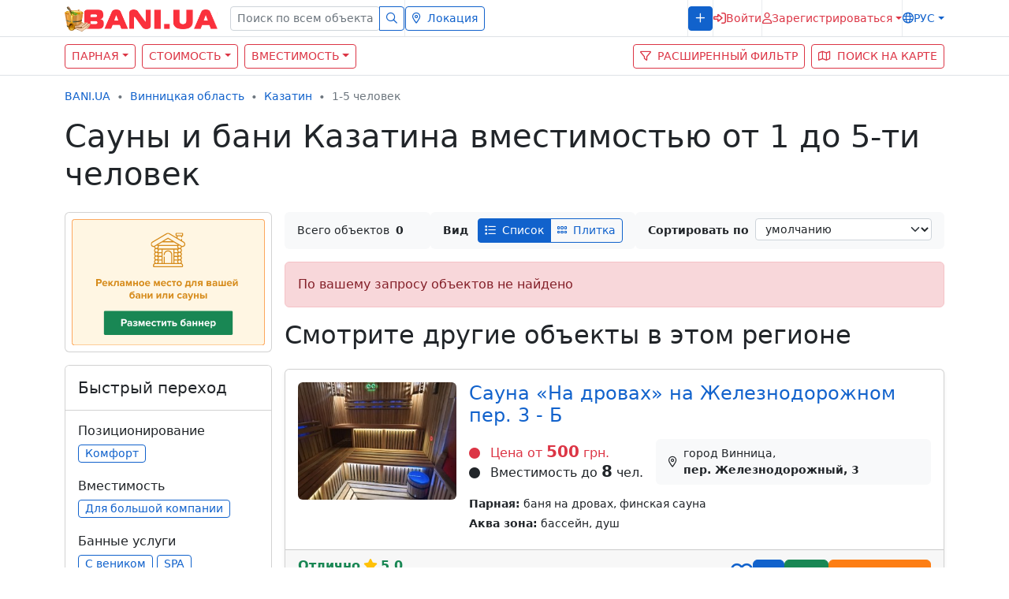

--- FILE ---
content_type: text/html; charset=UTF-8
request_url: https://bani.ua/vinnytsia-oblast/koziatyn/capacity-1-5
body_size: 10630
content:
<!DOCTYPE html> <html class="h-100" lang="ru"> <head> <meta charset="utf-8" > <meta name="viewport" content="width=device-width, initial-scale=1" > <meta name="csrf-token" content="An84EOLGVqoRH4Q8lmF28zL7aMDO5eiIF9h4OTlG"> <title>Сауны и бани Казатина вместимостью от 1 до 5-ти человек – BANI.UA</title> <meta name="description" content="Выбирайте сауны и бани Казатина вместимостью от 1 до 5-ти человек. Все парные с фото, картой проезда, отзывами и акциями. Удобный поиск по стоимости. Полная и актуальная информация."> <meta property="og:title" content="Сауны и бани Казатина вместимостью от 1 до 5-ти человек – BANI.UA" > <meta property="og:description" content="Выбирайте сауны и бани Казатина вместимостью от 1 до 5-ти человек. Все парные с фото, картой проезда, отзывами и акциями. Удобный поиск по стоимости. Полная и актуальная информация." > <meta property="og:url" content="https://bani.ua/vinnytsia-oblast/koziatyn/capacity-1-5" > <meta name="twitter:title" content="Сауны и бани Казатина вместимостью от 1 до 5-ти человек – BANI.UA"> <meta name="twitter:description" content="Выбирайте сауны и бани Казатина вместимостью от 1 до 5-ти человек. Все парные с фото, картой проезда, отзывами и акциями. Удобный поиск по стоимости. Полная и актуальная информация."> <meta property="og:type" content="website" > <meta property="og:image:width" content="800" > <meta property="og:image:height" content="296" > <meta property="og:site_name" content="BANI.UA — все сауны и бани Украины" > <meta property="og:image" content="https://bani.ua/promo/img/header/all-bathhouses-of-Ukraine-og.jpg" > <link rel="apple-touch-icon" sizes="152x152" href="https://bani.ua/promo/img/header/apple-touch-icon.png"> <link rel="icon" type="image/png" sizes="32x32" href="https://bani.ua/promo/img/header/favicon-32x32.png"> <link rel="icon" type="image/png" sizes="16x16" href="https://bani.ua/promo/img/header/favicon-16x16.png"> <link rel="shortcut icon" href="https://bani.ua/promo/img/header/favicon.ico"> <link rel="manifest" href="https://bani.ua/promo/img/header/site.webmanifest"> <link rel="mask-icon" href="https://bani.ua/promo/img/header/safari-pinned-tab.svg" color="#343a40"> <link href="/promo/css/app.css?id=a008d328a4befa458da2b2851bb2573e" rel="stylesheet"> <link rel="alternate" href="https://bani.ua/vinnytsia-oblast/koziatyn/capacity-1-5" hreflang="ru-UA"> <link rel="alternate" href="https://bani.ua/uk/vinnytsia-oblast/koziatyn/capacity-1-5" hreflang="uk-UA"> <link rel="alternate" href="https://bani.ua/en/vinnytsia-oblast/koziatyn/capacity-1-5" hreflang="en-US"> <script async src="https://www.googletagmanager.com/gtag/js?id=G-JKL0RTBJ6T" type="2fce9cb6e3909ea4a4e93bb4-text/javascript"></script> <script type="2fce9cb6e3909ea4a4e93bb4-text/javascript"> window.dataLayer = window.dataLayer || [];
 function gtag(){dataLayer.push(arguments);}
 gtag('js', new Date());

 gtag('config', 'G-JKL0RTBJ6T'); </script> </head> <body class="d-flex flex-column h-100"> <header> <nav class="navbar text-nowrap fixed-top navbar-light bg-white navbar-expand-lg p-0 border-bottom"> <div class="container"> <a class="navbar-brand" href="https://bani.ua/ru"> <img src="/promo/img/logo.svg" alt="BANI.UA" class="d-inline-block align-text-top" width="194" height="33"> </a> <button class="navbar-toggler text-primary" aria-label="Меню" type="button" data-bs-toggle="collapse" data-bs-target="#navbarContent" aria-controls="navbarContent" aria-expanded="false"> <i class="far fa-bars fs-4"></i> </button> <div class="collapse navbar-collapse hstack gap-2 flex-column flex-lg-row my-2 my-lg-0" id="navbarContent"> <div class="navbar-nav hstack gap-2"> <form class="needs-validation w-100" action="https://bani.ua/search" method="get" novalidate=""> <div class="input-group input-group-sm has-validation"> <input type="text" class="form-control form-control-sm" name="query" placeholder="Поиск по всем объектам" aria-describedby="search" required=""> <button class="btn btn-outline-primary" type="submit" id="search"> <i class="far fa-search"></i> </button> </div> </form> <div class="vr bg-gray-200 d-none d-lg-inline"></div> <div> <button type="button" class="btn btn-outline-primary btn-sm w-100" onclick="if (!window.__cfRLUnblockHandlers) return false; return showLocations(this)" data-href="https://bani.ua/menucities?region=2&amp;city=25" data-cf-modified-2fce9cb6e3909ea4a4e93bb4-=""> <i class="far fa-map-marker-alt me-2"></i>Локация </button> </div> </div> <div class="navbar-nav ms-lg-auto d-flex align-items-start align-items-lg-center flex-column flex-lg-row hstack gap-2"> <div class="vr bg-gray-200 d-none d-lg-inline"></div> <div class="hstack"> <a class="btn btn-sm btn-primary w-100 text-uppercase letter-spacing-1" href="https://bani.ua/promo/" role="button"> <i class="far fa-plus"></i><span class="ms-2 d-lg-none d-xxl-inline">Добавить объект</span> </a> </div> <div class="vr bg-gray-200 d-none d-lg-inline"></div> <div> <button type="button" data-bs-toggle="modal" data-bs-target="#login" class="btn btn-sm border-0 text-danger p-0 hstack gap-2"> <i class="far fa-sign-in-alt fs-6"></i><span class="d-lg-none d-xl-inline">Войти</span> </button> </div> <div class="vr bg-gray-200 d-none d-lg-inline"></div> <div class="dropdown"> <button type="button" id="registration" data-bs-toggle="dropdown" aria-expanded="false" class="dropdown-toggle btn btn-sm border-0 text-danger p-0 hstack gap-2"> <i class="far fa-user"></i><span class="d-lg-none d-xl-inline">Зарегистрироваться</span> </button> <div class="dropdown-menu dropdown-menu-end px-2 fs-7 mt-2" aria-labelledby="registration"> <div class="vstack gap-2 text-uppercase"> <a class="btn btn-sm btn-outline-danger w-100" href="https://bani.ua/register-advertiser" role="button">Как рекламодатель</a> <a class="btn btn-sm btn-outline-danger w-100" href="https://bani.ua/register-user" role="button">Как посетитель</a> </div> </div> </div> <div class="vr bg-gray-200 d-none d-lg-inline"></div> <div class="dropdown"> <button type="button" data-bs-toggle="dropdown" aria-expanded="false" id="lang" class="dropdown-toggle btn p-0 text-uppercase btn-sm border-0 text-primary hstack gap-2"> <i class="far fa-globe"></i>рус </button> <ul aria-labelledby="lang" class="dropdown-menu dropdown-menu-end fs-7 text-uppercase mw-auto mt-2"> <li><a class="dropdown-item " rel="alternate" hreflang="uk"
 href="https://bani.ua/uk/vinnytsia-oblast/koziatyn/capacity-1-5" >укр</a></li> <li><a class="dropdown-item " rel="alternate" hreflang="en"
 href="https://bani.ua/en/vinnytsia-oblast/koziatyn/capacity-1-5" >Eng</a></li> </ul> </div> </div> </div> </div> </nav> <nav class="container-flyid bg-white border-bottom mt-5"> <div class="container"> <div class="row g-0 justify-content-between"> <div class="col-10 col-sm-9 col-md-10 col-lg-7 py-2"> <div class="row g-2"> <div class="col-auto"> <button class="btn btn-outline-danger btn-sm text-uppercase dropdown-toggle" type="button" data-bs-toggle="collapse" data-bs-target="#collapseSaunaType" aria-expanded="false">Парная</button> </div> <div class="col-auto"> <button class="btn btn-outline-danger btn-sm text-uppercase dropdown-toggle" type="button" data-bs-toggle="collapse" data-bs-target="#collapseCost" aria-expanded="false">Стоимость</button> </div> <div class="col-auto"> <button class="btn btn-outline-danger btn-sm text-uppercase dropdown-toggle" type="button" data-bs-toggle="collapse" data-bs-target="#collapseСapacity" aria-expanded="false">Вместимость</button> </div> </div> </div> <div class="col-1 col-md-auto py-2"> <div class="row g-2"> <div class="col-md-auto d-flex justify-content-end"> <button class="btn btn-outline-danger btn-sm text-uppercase" type="button" data-bs-toggle="collapse" data-bs-target="#collapseFilter" aria-expanded="false" aria-label="Расширенный фильтр"> <i class="far fa-filter"></i><span class="ms-2 d-none d-lg-inline">Расширенный фильтр</span> </button> </div> <div class="col-md-auto d-flex justify-content-end"> <a href="https://bani.ua/map" onclick="if (!window.__cfRLUnblockHandlers) return false; return showOnMap()" role="button" class="btn btn-outline-danger btn-sm text-uppercase" title="Поиск на карте" data-cf-modified-2fce9cb6e3909ea4a4e93bb4-=""><i class="far fa-map"></i><span class="ms-2 d-none d-lg-inline">Поиск на карте</span></a> <form method="post" action="https://bani.ua/map" id="mapform"> <input type="hidden" name="_token" value="An84EOLGVqoRH4Q8lmF28zL7aMDO5eiIF9h4OTlG"> <input type="hidden" name="region" value="vinnytsia-oblast"> <input type="hidden" name="city" value="koziatyn"> </form> </div> </div> </div> </div> </div> </nav> <div class="container collapse mt-3" id="collapseSaunaType"> <div class="card card-body shadow-sm"> <div class="row g-2"> <div class="col-xl-3 col-md-4 col-sm-6"> <a href="https://bani.ua/vinnytsia-oblast/koziatyn/russkie-bani" class="btn btn-sm btn-link bg-light w-100 text-start" role="button">Русские бани</a> </div> <div class="col-xl-3 col-md-4 col-sm-6"> <a href="https://bani.ua/vinnytsia-oblast/koziatyn/bani-na-drovah" class="btn btn-sm btn-link bg-light w-100 text-start" role="button">Бани на дровах</a> </div> <div class="col-xl-3 col-md-4 col-sm-6"> <a href="https://bani.ua/vinnytsia-oblast/koziatyn/finskie-sauny" class="btn btn-sm btn-link bg-light w-100 text-start" role="button">Финские сауны</a> </div> </div> <div class="mt-3 d-flex justify-content-center"> <button type="button" class="btn btn-sm btn-outline-primary p-1 fs-7 lh-1 collapse-hide">Свернуть</button> </div> </div> </div> <div class="container collapse mt-3" id="collapseCost"> <div class="card card-body shadow-sm"> <div class="row g-2"> <div class="col-xl-3 col-md-4 col-sm-6"> <a href="https://bani.ua/vinnytsia-oblast/koziatyn/price-up-to-200" class="btn btn-sm btn-link bg-light w-100 text-start" role="button">до 200 грн./час</a> </div> <div class="col-xl-3 col-md-4 col-sm-6"> <a href="https://bani.ua/vinnytsia-oblast/koziatyn/price-200-500" class="btn btn-sm btn-link bg-light w-100 text-start" role="button">от 200 до 500 грн./час</a> </div> <div class="col-xl-3 col-md-4 col-sm-6"> <a href="https://bani.ua/vinnytsia-oblast/koziatyn/price-500-800" class="btn btn-sm btn-link bg-light w-100 text-start" role="button">от 500 до 800 грн./час</a> </div> </div> <div class="mt-3 d-flex justify-content-center"> <button type="button" class="btn btn-sm btn-outline-primary p-1 fs-7 lh-1 collapse-hide">Свернуть</button> </div> </div> </div> <div class="container collapse mt-3" id="collapseСapacity"> <div class="card card-body shadow-sm"> <div class="row g-2"> <div class="col-xl-3 col-md-4 col-sm-6"> <a href="https://bani.ua/vinnytsia-oblast/koziatyn/capacity-5-10" class="btn btn-sm btn-link bg-light w-100 text-start" role="button">5-10 человек</a> </div> </div> <div class="mt-3 d-flex justify-content-center"> <button type="button" class="btn btn-sm btn-outline-primary p-1 fs-7 lh-1 collapse-hide">Свернуть</button> </div> </div> </div> <div class="container collapse mt-3" id="collapseFilter"> <div class="card card-body shadow-sm fs-7"> <form action="https://bani.ua/vinnytsia-oblast/koziatyn" class="font-size-sm" method="get"> <input type="hidden" name="search" value="1"> <div class="row g-2"> <script type="2fce9cb6e3909ea4a4e93bb4-text/javascript"> setTimeout(function() {
 new SlimSelect({
 select: '#price',
 searchText: 'Ничего не найдено',
 searchPlaceholder: 'Введите запрос',
 placeholder: 'Выберите',
 }),
 new SlimSelect({
 select: '#сapacity',
 searchText: 'Ничего не найдено',
 searchPlaceholder: 'Введите запрос',
 placeholder: 'Выберите',
 }),
 new SlimSelect({
 select: '#saunatype',
 searchText: 'Ничего не найдено',
 searchPlaceholder: 'Введите запрос',
 placeholder: 'Выберите',
 }),
 new SlimSelect({
 select: '#parking',
 searchText: 'Ничего не найдено',
 searchPlaceholder: 'Введите запрос',
 placeholder: 'Выберите',
 }),
 new SlimSelect({
 select: '#aqua',
 searchText: 'Ничего не найдено',
 searchPlaceholder: 'Введите запрос',
 placeholder: 'Выберите',
 }),
 new SlimSelect({
 select: '#territory',
 searchText: 'Ничего не найдено',
 searchPlaceholder: 'Введите запрос',
 placeholder: 'Выберите',
 }),
 new SlimSelect({
 select: '#accessories',
 searchText: 'Ничего не найдено',
 searchPlaceholder: 'Введите запрос',
 placeholder: 'Выберите',
 }),
 new SlimSelect({
 select: '#spa',
 searchText: 'Ничего не найдено',
 searchPlaceholder: 'Введите запрос',
 placeholder: 'Выберите',
 }),
 new SlimSelect({
 select: '#services',
 searchText: 'Ничего не найдено',
 searchPlaceholder: 'Введите запрос',
 placeholder: 'Выберите',
 }),
 new SlimSelect({
 select: '#entertainment',
 searchText: 'Ничего не найдено',
 searchPlaceholder: 'Введите запрос',
 placeholder: 'Выберите',
 }),
 new SlimSelect({
 select: '#kitchen',
 searchText: 'Ничего не найдено',
 searchPlaceholder: 'Введите запрос',
 placeholder: 'Выберите',
 }),
 new SlimSelect({
 select: '#other',
 searchText: 'Ничего не найдено',
 searchPlaceholder: 'Введите запрос',
 placeholder: 'Выберите',
 })
 }, 300) </script> <div class="col-xl-6"> <div class="mb-2 fw-bold">Стоимость</div> <select id="price" multiple name="max_price[]"> <option value="100" >до 100 грн.</option> <option value="200" >до 200 грн.</option> <option value="500" >до 500 грн.</option> <option value="800" >до 800 грн.</option> <option value="1000" >до 1000 грн.</option> <option value="1500" >до 1500 грн.</option> <option value="2000" >до 2000 грн.</option> <option value="2001" >больше 2000 грн.</option> </select> </div> <div class="col-xl-6"> <div class="mb-2 fw-bold">Вместимость</div> <select id="сapacity" multiple name="capacity[]" > <option value="2" >для двоих</option> <option value="5" >1-5 человек</option> <option value="10" >5-10 человек</option> <option value="15" >10-15 человек</option> <option value="25" >15-25 человек</option> <option value="100" >больше 25 человек</option> </select> </div> <div class="col-xl-6"> <div class="mb-2 fw-bold">Парная</div> <select id="saunatype" multiple name="room_type[]" > <option value="1" >Русская баня</option> <option value="2" >Баня на дровах</option> <option value="3" >Финская сауна</option> <option value="4" >Турецкая баня</option> <option value="5" >Японская баня</option> <option value="6" >Инфракрасная кабина</option> <option value="7" >Римская парная</option> <option value="8" >Кедровая бочка / Фитобочка</option> <option value="9" >Чан баня</option> <option value="10" >Криосауна</option> </select> </div> <div class="col-xl-6"> <div class="mb-2 fw-bold">Парковка</div> <select id="parking" multiple name="s[]"> <option value="43" >Нет</option> <option value="45" >Частная</option> <option value="44" >Частная с видеонаблюдением</option> <option value="94" >Общественная бесплатная</option> <option value="95" >Общественная платная</option> </select> </div> <div class="col-xl-6"> <div class="mb-2 fw-bold">Аква зона</div> <select id="aqua" multiple name="treatment[]"> <option value="1" >Бассейн</option> <option value="2" >Противоток</option> <option value="3" >Купель</option> <option value="4" >Душ</option> <option value="5" >Гейзер</option> <option value="6" >Гидромассаж</option> <option value="7" >Ведро-водопад</option> <option value="8" >Душ «шарко»</option> <option value="9" >Выход к озеру / реке</option> </select> </div> <div class="col-xl-6"> <div class="mb-2 fw-bold">Территория</div> <select id="territory" multiple name="s[]"> <option value="59" >Летняя веранда</option> <option value="60" >Терасса</option> <option value="61" >Лес</option> <option value="62" >Озеро</option> <option value="63" >Пруд</option> <option value="64" >Море</option> <option value="65" >Река</option> <option value="66" >Парк</option> <option value="67" >Лужайка</option> <option value="68" >Детская площадка</option> <option value="69" >Гамак</option> <option value="70" >Пляж</option> <option value="71" >Зонтики</option> <option value="72" >Лежаки</option> <option value="73" >Сад</option> <option value="74" >Клумба</option> </select> </div> <div class="col-xl-6"> <div class="mb-2 fw-bold">Банные аксессуары</div> <select id="accessories" multiple name="s[]"> <option value="75" >Веники</option> <option value="77" >Простыни</option> <option value="78" >Шапки</option> <option value="79" >Тапки</option> <option value="80" >Полотенца</option> <option value="81" >Халат</option> </select> </div> <div class="col-xl-6"> <div class="mb-2 fw-bold">SPA-процедуры</div> <select id="spa" multiple name="s[]"> <option value="38" >Арома-масла</option> <option value="40" >Массаж оздоровительный</option> <option value="41" >Пилинг</option> <option value="58" >Массаж раслабляющий</option> <option value="76" >Массаж антицеллюлитный</option> </select> </div> <div class="col-xl-6"> <div class="mb-2 fw-bold">Услуги</div> <select id="services" multiple name="s[]"> <option value="3" >Банкетный зал</option> <option value="8" >Кальян</option> <option value="9" >Камин</option> <option value="12" >Мангал</option> <option value="13" >Солярий</option> <option value="17" >Тренажерный зал</option> <option value="30" >Бар</option> <option value="31" >Ресторан</option> <option value="39" >Банщик</option> <option value="42" >Cтрип-шоу</option> <option value="82" >Администратор</option> <option value="83" >Отель</option> <option value="84" >Вода питьевая</option> <option value="85" >Комната отдыха</option> <option value="86" >Посуда</option> <option value="87" >Повар</option> <option value="88" >Медицинская помощь</option> </select> </div> <div class="col-xl-6"> <div class="mb-2 fw-bold">Развлечения</div> <select id="entertainment" multiple name="s[]"> <option value="2" >Аудиоаппаратура</option> <option value="5" >WIFI</option> <option value="7" >Видеоаппаратура</option> <option value="10" >Караоке</option> <option value="14" >Cпутниковое ТВ</option> <option value="15" >Танцпол</option> <option value="16" >Стрип-подиум</option> <option value="18" >Фортепьяно</option> <option value="89" >Стрип-шоу</option> <optgroup label="Настольные игры"> <option value="46" >Аэрохоккей</option> <option value="47" >Бильярд</option> <option value="48" >Домино</option> <option value="49" >Нарды</option> <option value="50" >Настольный теннис</option> <option value="51" >Настольный футбол</option> <option value="52" >Шахматы</option> <option value="53" >Шашки</option> <option value="55" >Карты</option> <option value="56" >Дартс</option> </optgroup> </select> </div> <div class="col-xl-6"> <div class="mb-2 fw-bold">Кухня</div> <select id="kitchen" multiple name="s[]"> <optgroup label="Еда"> <option value="19" >Украинская кухня</option> <option value="20" >Русская кухня</option> <option value="21" >Домашняя кухня</option> <option value="22" >Европейская кухня</option> <option value="23" >Кавказская кухня</option> <option value="24" >Грузинская кухня</option> <option value="25" >Узбекская кухня</option> <option value="26" >Восточная кухня</option> <option value="27" >Японская кухня</option> <option value="28" >Китайская кухня</option> <option value="32" >Шашлык</option> <option value="33" >Блюда на мангале</option> <option value="37" >Можно приносить с собой</option> <option value="93" >Индийская кухня</option> </optgroup> <optgroup label="Напитки"> <option value="29" >Кофе</option> <option value="34" >Пиво на разлив</option> <option value="35" >Чай черный</option> <option value="36" >Чай из трав</option> <option value="90" >Пиво бутылочное</option> <option value="91" >Чай зеленый</option> <option value="92" >Крепкий алкоголь</option> </optgroup> </select> </div> <div class="col-xl-6"> <div class="mb-2 fw-bold">Разное</div> <select id="other" multiple name="other[]"> <option value="1" >С отзывами</option> <option value="2" >С видео</option> <option value="3" >Круглосуточные</option> <option value="4" >Прием Visa/MasterCard</option> </select> </div> </div> <div class="mt-3 d-flex gap-2"> <button type="button" class="btn btn-outline-primary collapse-hide">Свернуть</button> <button type="reset" class="btn btn-outline-primary me-auto">Сбросить</button> <button type="submit" class="btn btn-primary buttonWithSpinner">Найти</button> </div> </form> </div> </div> </header> <main class="container d-flex flex-column mb-3 "> <div class="row gap-3 mb-3"> <div class="col-12"> <script type="application/ld+json">{"@context":"http:\/\/schema.org","@type":"BreadcrumbList","itemListElement":[{"@type":"ListItem","position":1,"item":{"@id":"https:\/\/bani.ua\/ru","name":"Сауны Украины","image":null}},{"@type":"ListItem","position":2,"item":{"@id":"https:\/\/bani.ua\/vinnytsia-oblast","name":"Сауны Винницкой области","image":null}},{"@type":"ListItem","position":3,"item":{"@id":"https:\/\/bani.ua\/vinnytsia-oblast\/koziatyn","name":"Сауны Казатина","image":null}},{"@type":"ListItem","position":4,"item":{"@id":"https:\/\/bani.ua\/vinnytsia-oblast\/koziatyn\/capacity-1-5","name":"1-5 человек","image":null}}]}</script> <nav aria-label="breadcrumb"> <ol class="breadcrumb fs-7 mt-3"> <li class="breadcrumb-item"> <a href="https://bani.ua/ru">BANI.UA</a> </li> <li class="breadcrumb-item"> <a href="https://bani.ua/vinnytsia-oblast">Винницкая область</a> </li> <li class="breadcrumb-item"> <a href="https://bani.ua/vinnytsia-oblast/koziatyn">Казатин</a> </li> <li class="breadcrumb-item active" aria-current="page" > 1-5 человек </li> </ol> </nav> <h1>Сауны и бани Казатина вместимостью от 1 до 5-ти человек</h1> </div> </div> <div class="d-flex d-lg-inline flex-column"> <div class="order-2 ms-lg-3 ms-0 float-end col-lg-8 col-xl-9"> <div class="d-flex flex-row align-items-center align-items-stretch flex-wrap fs-7 gap-2"> <div class="flex-grow-1 d-flex align-items-center rounded bg-light py-2 px-3"> Всего объектов <b class="ms-2"> 0 </b> </div> <div class="rounded bg-light py-2 px-3"> <div class="d-inline-flex align-items-center me-2 fw-bold">Вид</div> <div class="btn-group btn-group-sm" role="group"> <button type="button" class="btn btn-outline-primary active" onclick="if (!window.__cfRLUnblockHandlers) return false; showAs('list')" data-cf-modified-2fce9cb6e3909ea4a4e93bb4-=""><i class="far fa-list"></i><span class="ms-2 d-none d-md-inline">Список</span></button> <button type="button" class="btn btn-outline-primary " onclick="if (!window.__cfRLUnblockHandlers) return false; showAs('tile')" data-cf-modified-2fce9cb6e3909ea4a4e93bb4-=""><i class="far fa-grip-horizontal"></i><span class="ms-2 d-none d-md-inline">Плитка</span></button> </div> </div> <div class="d-inline-flex flex-fill rounded bg-light py-2 px-3"> <div class="d-inline-flex align-items-center me-2 fw-bold text-nowrap">Сортировать по</div> <div class="w-100"> <select class="form-select form-select-sm" name="sort[]" onchange="if (!window.__cfRLUnblockHandlers) return false; ordering(this)" data-cf-modified-2fce9cb6e3909ea4a4e93bb4-=""> <option value="0" selected>умолчанию</option> <option value="1" >убыванию цены</option> <option value="2" >возрастанию цены</option> <option value="3" >популярности</option> <option value="4" >рейтингу</option> <option value="5" >отзывам</option> </select> </div> </div> </div> <div id="saunas-block" class="row py-3 g-3"> <div class="col-12"> <p class="alert mb-0 alert-danger"> По вашему запросу объектов не найдено </p> </div> </div> <div class="row g-3"> <div class="col-12"> <h2>Смотрите другие объекты в этом регионе</h2> </div> <div class="col-12"> <section class="card shadow-sm"> <div class="card-body"> <div class="d-flex d-md-inline flex-column"> <div class="order-2 h-100 col-md-4 col-lg-4 col-xl-3 col-xxl-auto float-sm-start text-center me-0 me-md-3 mt-2 mt-md-0"> <a href="https://bani.ua/cauna-na-drovakh-na-zheleznodorozhnom-per-3-1213" rel="nofollow"> <img src="https://bani.ua/promo/img/articles-bg.gif" data-src="/storage/29089/conversions/13jClUMDwtnERp6DJepKNDbXfOttdeUQ-small.jpg"
 class="rounded w-100 lazyload" alt="Cауна «На дровах» на Железнодорожном пер. 3 - Б"></a><br> </div> <h2 class="order-1 h4"><a href="https://bani.ua/cauna-na-drovakh-na-zheleznodorozhnom-per-3-1213">Cауна «На дровах» на Железнодорожном пер. 3 - Б</a></h2> <div class="order-3 d-flex flex-xl-row flex-column flex-nowrap align-items-baseline align-items-xl-center my-3"> <div class="me-3 mb-3 mb-xl-0"> <div class="text-danger mb-0 text-nowrap fs-6 lh-sm"><i class="fa fa-circle me-2 fs-7"></i> Цена от <strong class="fs-5">500</strong> грн. </div> <div class="text-dark mb-0 text-nowrap fs-6 lh-sm"><i class="fa fa-circle me-2 fs-7"></i> Вместимость до <strong class="fs-5">8</strong> чел. </div> </div> <div class="w-100 px-3 py-2 rounded hstack bg-light fs-7"> <i class="far fa-map-marker-alt me-2"></i> <div> город Винница, <br><strong>пер. Железнодорожный, 3</strong> </div> </div> </div> <div class="order-3 fs-7 lh-sm d-flex flex-column"> <p class="mb-2"><strong>Парная:</strong> баня на дровах, финская сауна </p> <p class="mb-2"><strong>Аква зона:</strong> бассейн, душ </p> </div> </div> </div> <div class="card-footer d-flex align-items-center flex-wrap gap-2"> <div class="me-auto"> <div class="fw-bold text-success">Отлично<i class="fas fa-star text-warning mx-1"></i>5.0</div> <div class="text-muted fs-7">На основании <strong>4 отзывов</strong></div> </div> <div class="d-flex flex-grow-1 flex-sm-grow-0 justify-content-end align-items-center gap-2"> <label class="likecheckbox"> <input type="checkbox" id="favorites-1213" data-bs-toggle="modal" data-bs-target="#favorites" onchange="if (!window.__cfRLUnblockHandlers) return false; this.checked = false" data-cf-modified-2fce9cb6e3909ea4a4e93bb4-=""> <i class="checkmark fas fa-heart text-primary fs-3 cursor-pointer"></i> </label> <button type="button" class="btn btn-primary reservationModal" onclick="if (!window.__cfRLUnblockHandlers) return false; return reservationForm(this)" data-href="https://bani.ua/objects/1213/reservation" aria-label="Предварительное бронирование" data-cf-modified-2fce9cb6e3909ea4a4e93bb4-=""><i class="far fa-calendar-check"></i></button> <div class="dropdown"> <button class="btn btn-success dropdown-toggle" onclick="if (!window.__cfRLUnblockHandlers) return false; showPhoneLog(1213,'https://bani.ua/objects/1213/phones/1574')" type="button" data-bs-toggle="dropdown" aria-expanded="false" data-cf-modified-2fce9cb6e3909ea4a4e93bb4-=""><i class="far fa-phone"></i></button> <ul class="dropdown-menu"> <li> <a class="dropdown-item" href="tel:+380958355022" onclick="if (!window.__cfRLUnblockHandlers) return false; return callPhoneLog('https://bani.ua/objects/1213/call?phone=%252B380958355022')" data-cf-modified-2fce9cb6e3909ea4a4e93bb4-=""><img src="https://bani.ua/promo/img/ico-phones/call-vodafone.png" width="18" height="18" alt="Vodafone" class="me-1"> +38(095) 835-50-22 </a> </li> </ul> </div> <a class="btn btn-orange text-white text-uppercase w-100" href="https://bani.ua/cauna-na-drovakh-na-zheleznodorozhnom-per-3-1213" role="button">Подробнее</a> </div> </div> </section> </div> <div class="col-12"> <section class="card shadow-sm"> <div class="card-body"> <div class="d-flex d-md-inline flex-column"> <div class="order-2 h-100 col-md-4 col-lg-4 col-xl-3 col-xxl-auto float-sm-start text-center me-0 me-md-3 mt-2 mt-md-0"> <a href="https://bani.ua/banya-na-drovakh-semeynyy-uyut-1208" rel="nofollow"> <img src="https://bani.ua/promo/img/articles-bg.gif" data-src="/storage/12329/conversions/TQm8KHIAD1QbAAFM2KVH0sZ6p4Rv5HmN-small.jpg"
 class="rounded w-100 lazyload" alt="Баня на дровах «Семейный Уют»"></a><br> </div> <h2 class="order-1 h4"><a href="https://bani.ua/banya-na-drovakh-semeynyy-uyut-1208">Баня на дровах «Семейный Уют»</a></h2> <div class="order-3 d-flex flex-xl-row flex-column flex-nowrap align-items-baseline align-items-xl-center my-3"> <div class="me-3 mb-3 mb-xl-0"> <div class="text-danger mb-0 text-nowrap fs-6 lh-sm"><i class="fa fa-circle me-2 fs-7"></i> Цена от <strong class="fs-5">600</strong> грн. </div> <div class="text-dark mb-0 text-nowrap fs-6 lh-sm"><i class="fa fa-circle me-2 fs-7"></i> Вместимость до <strong class="fs-5">20</strong> чел. </div> </div> <div class="w-100 px-3 py-2 rounded hstack bg-light fs-7"> <i class="far fa-map-marker-alt me-2"></i> <div> город Винница, <br><strong>с. Якушинцы, ул. Богдана Хмельницкого, 2 А</strong> </div> </div> </div> <div class="order-3 fs-7 lh-sm d-flex flex-column"> <p class="mb-2"><strong>Парная:</strong> баня на дровах </p> <p class="mb-2"><strong>Услуги:</strong> администратор, ресторан, банкетный зал, мангал, отель, бар, вода питьевая, комната отдыха, банщик </p> <p class="mb-2"><strong>Аква зона:</strong> бассейн, душ, ведро-водопад </p> </div> </div> </div> <div class="card-footer d-flex align-items-center flex-wrap gap-2"> <div class="me-auto"> <div class="fw-bold text-success">Нормально<i class="fas fa-star text-warning mx-1"></i>4.7</div> <div class="text-muted fs-7">На основании <strong>48 отзывов</strong></div> </div> <div class="d-flex flex-grow-1 flex-sm-grow-0 justify-content-end align-items-center gap-2"> <label class="likecheckbox"> <input type="checkbox" id="favorites-1208" data-bs-toggle="modal" data-bs-target="#favorites" onchange="if (!window.__cfRLUnblockHandlers) return false; this.checked = false" data-cf-modified-2fce9cb6e3909ea4a4e93bb4-=""> <i class="checkmark fas fa-heart text-primary fs-3 cursor-pointer"></i> </label> <button type="button" class="btn btn-primary reservationModal" onclick="if (!window.__cfRLUnblockHandlers) return false; return reservationForm(this)" data-href="https://bani.ua/objects/1208/reservation" aria-label="Предварительное бронирование" data-cf-modified-2fce9cb6e3909ea4a4e93bb4-=""><i class="far fa-calendar-check"></i></button> <div class="dropdown"> <button class="btn btn-success dropdown-toggle" onclick="if (!window.__cfRLUnblockHandlers) return false; showPhoneLog(1208,'https://bani.ua/objects/1208/phones/1569')" type="button" data-bs-toggle="dropdown" aria-expanded="false" data-cf-modified-2fce9cb6e3909ea4a4e93bb4-=""><i class="far fa-phone"></i></button> <ul class="dropdown-menu"> <li> <a class="dropdown-item" href="tel:+380965372478" onclick="if (!window.__cfRLUnblockHandlers) return false; return callPhoneLog('https://bani.ua/objects/1208/call?phone=%252B380965372478')" data-cf-modified-2fce9cb6e3909ea4a4e93bb4-=""><img src="https://bani.ua/promo/img/ico-phones/call-kyivstar.png" width="18" height="18" alt="Киевстар" class="me-1"> +38(096) 537-24-78 </a> </li> </ul> </div> <a class="btn btn-orange text-white text-uppercase w-100" href="https://bani.ua/banya-na-drovakh-semeynyy-uyut-1208" role="button">Подробнее</a> </div> </div> </section> </div> <div class="col-12"> <section class="card shadow-sm"> <div class="card-body"> <div class="d-flex d-md-inline flex-column"> <div class="order-2 h-100 col-md-4 col-lg-4 col-xl-3 col-xxl-auto float-sm-start text-center me-0 me-md-3 mt-2 mt-md-0"> <a href="https://bani.ua/banya-komfort-526" rel="nofollow"> <img src="https://bani.ua/promo/img/articles-bg.gif" data-src="/storage/2156/conversions/zK2gotELKAaa8UXflzdzXZ25G7svq6Oh-small.jpg"
 class="rounded w-100 lazyload" alt="Баня «Комфорт»"></a><br> </div> <h2 class="order-1 h4"><a href="https://bani.ua/banya-komfort-526">Баня «Комфорт»</a></h2> <div class="order-3 d-flex flex-xl-row flex-column flex-nowrap align-items-baseline align-items-xl-center my-3"> <div class="me-3 mb-3 mb-xl-0"> <div class="text-dark mb-0 text-nowrap fs-6 lh-sm"><i class="fa fa-circle me-2 fs-7"></i> Вместимость до <strong class="fs-5">8</strong> чел. </div> </div> <div class="w-100 px-3 py-2 rounded hstack bg-light fs-7"> <i class="far fa-map-marker-alt me-2"></i> <div> город Казатин, <br><strong>ул. Гоголя, 12</strong> </div> </div> </div> <div class="order-3 fs-7 lh-sm d-flex flex-column"> <p class="mb-2"><strong>Парная:</strong> русская баня, финская сауна </p> <p class="mb-2"><strong>Аква зона:</strong> бассейн, душ </p> </div> </div> </div> <div class="card-footer d-flex align-items-center flex-wrap gap-2"> <div class="me-auto"> <div class="fw-bold text-muted">Нет оценок</div> </div> <div class="d-flex flex-grow-1 flex-sm-grow-0 justify-content-end align-items-center gap-2"> <label class="likecheckbox"> <input type="checkbox" id="favorites-526" data-bs-toggle="modal" data-bs-target="#favorites" onchange="if (!window.__cfRLUnblockHandlers) return false; this.checked = false" data-cf-modified-2fce9cb6e3909ea4a4e93bb4-=""> <i class="checkmark fas fa-heart text-primary fs-3 cursor-pointer"></i> </label> <a class="btn btn-orange text-white text-uppercase w-100" href="https://bani.ua/banya-komfort-526" role="button">Подробнее</a> </div> </div> </section> </div> <div class="col-12"> <section class="card shadow-sm"> <div class="card-body"> <div class="d-flex d-md-inline flex-column"> <div class="order-2 h-100 col-md-4 col-lg-4 col-xl-3 col-xxl-auto float-sm-start text-center me-0 me-md-3 mt-2 mt-md-0"> <a href="https://bani.ua/aromat-banya-1562" rel="nofollow"> <img src="https://bani.ua/promo/img/articles-bg.gif" data-src="/storage/19236/conversions/DAyUFIRN9tjMdjYueLDdLZKYNmubbqCO-small.jpg"
 class="rounded w-100 lazyload" alt="Аромат Баня"></a><br> </div> <h2 class="order-1 h4"><a href="https://bani.ua/aromat-banya-1562">Аромат Баня</a></h2> <div class="order-3 d-flex flex-xl-row flex-column flex-nowrap align-items-baseline align-items-xl-center my-3"> <div class="me-3 mb-3 mb-xl-0"> <div class="text-dark mb-0 text-nowrap fs-6 lh-sm"><i class="fa fa-circle me-2 fs-7"></i> Вместимость до <strong class="fs-5">6</strong> чел. </div> </div> <div class="w-100 px-3 py-2 rounded hstack bg-light fs-7"> <i class="far fa-map-marker-alt me-2"></i> <div> город Казатин, <br><strong>ул. Сечевых Стрельцов, 48</strong> </div> </div> </div> <div class="order-3 fs-7 lh-sm d-flex flex-column"> <p class="mb-2"><strong>Парная:</strong> баня на дровах </p> <p class="mb-2"><strong>Услуги:</strong> мангал, отель, вода питьевая, комната отдыха, посуда </p> <p class="mb-2"><strong>Аква зона:</strong> душ, ведро-водопад </p> </div> </div> </div> <div class="card-footer d-flex align-items-center flex-wrap gap-2"> <div class="me-auto"> <div class="fw-bold text-muted">Нет оценок</div> </div> <div class="d-flex flex-grow-1 flex-sm-grow-0 justify-content-end align-items-center gap-2"> <label class="likecheckbox"> <input type="checkbox" id="favorites-1562" data-bs-toggle="modal" data-bs-target="#favorites" onchange="if (!window.__cfRLUnblockHandlers) return false; this.checked = false" data-cf-modified-2fce9cb6e3909ea4a4e93bb4-=""> <i class="checkmark fas fa-heart text-primary fs-3 cursor-pointer"></i> </label> <a class="btn btn-orange text-white text-uppercase w-100" href="https://bani.ua/aromat-banya-1562" role="button">Подробнее</a> </div> </div> </section> </div> <div class="col-12"> <section class="card shadow-sm"> <div class="card-body"> <div class="d-flex d-md-inline flex-column"> <div class="order-2 h-100 col-md-4 col-lg-4 col-xl-3 col-xxl-auto float-sm-start text-center me-0 me-md-3 mt-2 mt-md-0"> <a href="https://bani.ua/nasha-banka-na-drovakh-1431" rel="nofollow"> <img src="https://bani.ua/promo/img/articles-bg.gif" data-src="/storage/16220/conversions/nWDby1bU3FGJDrIB9jMnCx6JnOMeZu20-small.jpg"
 class="rounded w-100 lazyload" alt="«Наша банька» на дровах"></a><br> </div> <h2 class="order-1 h4"><a href="https://bani.ua/nasha-banka-na-drovakh-1431">«Наша банька» на дровах</a></h2> <div class="order-3 d-flex flex-xl-row flex-column flex-nowrap align-items-baseline align-items-xl-center my-3"> <div class="me-3 mb-3 mb-xl-0"> <div class="text-dark mb-0 text-nowrap fs-6 lh-sm"><i class="fa fa-circle me-2 fs-7"></i> Вместимость до <strong class="fs-5">6</strong> чел. </div> </div> <div class="w-100 px-3 py-2 rounded hstack bg-light fs-7"> <i class="far fa-map-marker-alt me-2"></i> <div> город Винница, <br><strong>пер. Щорса, 24</strong> </div> </div> </div> <div class="order-3 fs-7 lh-sm d-flex flex-column"> <p class="mb-2"><strong>Парная:</strong> русская баня, баня на дровах </p> <p class="mb-2"><strong>Услуги:</strong> мангал, посуда, камин, кальян </p> </div> </div> </div> <div class="card-footer d-flex align-items-center flex-wrap gap-2"> <div class="me-auto"> <div class="fw-bold text-muted">Нет оценок</div> </div> <div class="d-flex flex-grow-1 flex-sm-grow-0 justify-content-end align-items-center gap-2"> <label class="likecheckbox"> <input type="checkbox" id="favorites-1431" data-bs-toggle="modal" data-bs-target="#favorites" onchange="if (!window.__cfRLUnblockHandlers) return false; this.checked = false" data-cf-modified-2fce9cb6e3909ea4a4e93bb4-=""> <i class="checkmark fas fa-heart text-primary fs-3 cursor-pointer"></i> </label> <a class="btn btn-orange text-white text-uppercase w-100" href="https://bani.ua/nasha-banka-na-drovakh-1431" role="button">Подробнее</a> </div> </div> </section> </div> <div class="col-12"> <section class="card shadow-sm"> <div class="card-body"> <div class="d-flex d-md-inline flex-column"> <div class="order-2 h-100 col-md-4 col-lg-4 col-xl-3 col-xxl-auto float-sm-start text-center me-0 me-md-3 mt-2 mt-md-0"> <a href="https://bani.ua/banya-belyy-mayak-1971" rel="nofollow"> <img src="https://bani.ua/promo/img/articles-bg.gif" data-src="/storage/22178/conversions/MO7GniZlZ17xQJ0wwJCYadgL6lnzqniQ-small.jpg"
 class="rounded w-100 lazyload" alt="Баня «Белый Маяк»"></a><br> </div> <h2 class="order-1 h4"><a href="https://bani.ua/banya-belyy-mayak-1971">Баня «Белый Маяк»</a></h2> <div class="order-3 d-flex flex-xl-row flex-column flex-nowrap align-items-baseline align-items-xl-center my-3"> <div class="me-3 mb-3 mb-xl-0"> <div class="text-dark mb-0 text-nowrap fs-6 lh-sm"><i class="fa fa-circle me-2 fs-7"></i> Вместимость до <strong class="fs-5">1</strong> чел. </div> </div> <div class="w-100 px-3 py-2 rounded hstack bg-light fs-7"> <i class="far fa-map-marker-alt me-2"></i> <div> Винницкая область,
 Литинский район,
 село Петрик, <br><strong>с. Петрик</strong> </div> </div> </div> <div class="order-3 fs-7 lh-sm d-flex flex-column"> <p class="mb-2"><strong>Парная:</strong> русская баня </p> <p class="mb-2"><strong>Услуги:</strong> администратор, банкетный зал, мангал, отель, вода питьевая </p> <p class="mb-2"><strong>Аква зона:</strong> бассейн </p> </div> </div> </div> <div class="card-footer d-flex align-items-center flex-wrap gap-2"> <div class="me-auto"> <div class="fw-bold text-muted">Нет оценок</div> </div> <div class="d-flex flex-grow-1 flex-sm-grow-0 justify-content-end align-items-center gap-2"> <label class="likecheckbox"> <input type="checkbox" id="favorites-1971" data-bs-toggle="modal" data-bs-target="#favorites" onchange="if (!window.__cfRLUnblockHandlers) return false; this.checked = false" data-cf-modified-2fce9cb6e3909ea4a4e93bb4-=""> <i class="checkmark fas fa-heart text-primary fs-3 cursor-pointer"></i> </label> <a class="btn btn-orange text-white text-uppercase w-100" href="https://bani.ua/banya-belyy-mayak-1971" role="button">Подробнее</a> </div> </div> </section> </div> <div class="col-12"> <section class="card shadow-sm"> <div class="card-body"> <div class="d-flex d-md-inline flex-column"> <div class="order-2 h-100 col-md-4 col-lg-4 col-xl-3 col-xxl-auto float-sm-start text-center me-0 me-md-3 mt-2 mt-md-0"> <a href="https://bani.ua/gotel-sauna-status-1376" rel="nofollow"> <img src="https://bani.ua/promo/img/articles-bg.gif" data-src="/storage/15248/conversions/6PeY15QXFauNtk31CGXRKzOrPuOmgZP0-small.jpg"
 class="rounded w-100 lazyload" alt="Отель-сауна «Статус»"></a><br> </div> <h2 class="order-1 h4"><a href="https://bani.ua/gotel-sauna-status-1376">Отель-сауна «Статус»</a></h2> <div class="order-3 d-flex flex-xl-row flex-column flex-nowrap align-items-baseline align-items-xl-center my-3"> <div class="me-3 mb-3 mb-xl-0"> <div class="text-dark mb-0 text-nowrap fs-6 lh-sm"><i class="fa fa-circle me-2 fs-7"></i> Вместимость до <strong class="fs-5">6</strong> чел. </div> </div> <div class="w-100 px-3 py-2 rounded hstack bg-light fs-7"> <i class="far fa-map-marker-alt me-2"></i> <div> город Винница, <br><strong>ул. Киевская, 39</strong> </div> </div> </div> <div class="order-3 fs-7 lh-sm d-flex flex-column"> <p class="mb-2"><strong>Парная:</strong> финская сауна </p> <p class="mb-2"><strong>Услуги:</strong> отель, вода питьевая, посуда </p> <p class="mb-2"><strong>Аква зона:</strong> бассейн, душ </p> </div> </div> </div> <div class="card-footer d-flex align-items-center flex-wrap gap-2"> <div class="me-auto"> <div class="fw-bold text-success">Нормально<i class="fas fa-star text-warning mx-1"></i>4.9</div> <div class="text-muted fs-7">На основании <strong>14 отзывов</strong></div> </div> <div class="d-flex flex-grow-1 flex-sm-grow-0 justify-content-end align-items-center gap-2"> <label class="likecheckbox"> <input type="checkbox" id="favorites-1376" data-bs-toggle="modal" data-bs-target="#favorites" onchange="if (!window.__cfRLUnblockHandlers) return false; this.checked = false" data-cf-modified-2fce9cb6e3909ea4a4e93bb4-=""> <i class="checkmark fas fa-heart text-primary fs-3 cursor-pointer"></i> </label> <a class="btn btn-orange text-white text-uppercase w-100" href="https://bani.ua/gotel-sauna-status-1376" role="button">Подробнее</a> </div> </div> </section> </div> <div class="col-12"> <section class="card shadow-sm"> <div class="card-body"> <div class="d-flex d-md-inline flex-column"> <div class="order-2 h-100 col-md-4 col-lg-4 col-xl-3 col-xxl-auto float-sm-start text-center me-0 me-md-3 mt-2 mt-md-0"> <a href="https://bani.ua/sauna-nokaut-1355" rel="nofollow"> <img src="https://bani.ua/promo/img/articles-bg.gif" data-src="/storage/14740/conversions/FPijPEJHAn5m6uAXLuz8WVscbe0SCB8M-small.jpg"
 class="rounded w-100 lazyload" alt="Сауна «Нокаут»"></a><br> </div> <h2 class="order-1 h4"><a href="https://bani.ua/sauna-nokaut-1355">Сауна «Нокаут»</a></h2> <div class="order-3 d-flex flex-xl-row flex-column flex-nowrap align-items-baseline align-items-xl-center my-3"> <div class="me-3 mb-3 mb-xl-0"> <div class="text-dark mb-0 text-nowrap fs-6 lh-sm"><i class="fa fa-circle me-2 fs-7"></i> Вместимость до <strong class="fs-5">10</strong> чел. </div> </div> <div class="w-100 px-3 py-2 rounded hstack bg-light fs-7"> <i class="far fa-map-marker-alt me-2"></i> <div> город Винница, <br><strong>ул. Батожская, 2</strong> </div> </div> </div> <div class="order-3 fs-7 lh-sm d-flex flex-column"> <p class="mb-2"><strong>Парная:</strong> финская сауна </p> <p class="mb-2"><strong>Аква зона:</strong> бассейн, душ, гидромассаж </p> </div> </div> </div> <div class="card-footer d-flex align-items-center flex-wrap gap-2"> <div class="me-auto"> <div class="fw-bold text-success">Нормально<i class="fas fa-star text-warning mx-1"></i>4.6</div> <div class="text-muted fs-7">На основании <strong>22 отзывов</strong></div> </div> <div class="d-flex flex-grow-1 flex-sm-grow-0 justify-content-end align-items-center gap-2"> <label class="likecheckbox"> <input type="checkbox" id="favorites-1355" data-bs-toggle="modal" data-bs-target="#favorites" onchange="if (!window.__cfRLUnblockHandlers) return false; this.checked = false" data-cf-modified-2fce9cb6e3909ea4a4e93bb4-=""> <i class="checkmark fas fa-heart text-primary fs-3 cursor-pointer"></i> </label> <a class="btn btn-orange text-white text-uppercase w-100" href="https://bani.ua/sauna-nokaut-1355" role="button">Подробнее</a> </div> </div> </section> </div> </div> <div class="col-12"> </div> </div> <aside class="order-1 card border-1 p-2 mb-3 text-center"> <a href="https://bani.ua/promo/" class="stretched-link" rel="nofollow"> <img src="/promo/img/bn-plug.svg" alt="Разместить баннер" class="img-fluid"> </a> </aside> <aside class="order-4 d-flex flex-column gap-3 mt-3 mt-lg-0"> <section class="card"> <h2 class="card-header fs-5 bg-white py-3">Быстрый переход</h2> <div class="card-body"> <h3 class="card-title h6">Позиционирование</h3><p class="card-text"> <a class="btn btn-sm btn-outline-primary py-0 mb-1" href="https://bani.ua/vinnytsia-oblast/koziatyn/comfort"> Комфорт </a> </p><h3 class="card-title h6">Вместимость</h3><p class="card-text"> <a class="btn btn-sm btn-outline-primary py-0 mb-1" href="https://bani.ua/vinnytsia-oblast/koziatyn/capacity-more-than-5"> Для большой компании </a> </p><h3 class="card-title h6">Банные услуги</h3><p class="card-text"> <a class="btn btn-sm btn-outline-primary py-0 mb-1" href="https://bani.ua/vinnytsia-oblast/koziatyn/broom"> С веником </a> <a class="btn btn-sm btn-outline-primary py-0 mb-1" href="https://bani.ua/vinnytsia-oblast/koziatyn/spa"> SPA </a> </p><h3 class="card-title h6">Аква зона</h3><p class="card-text"> <a class="btn btn-sm btn-outline-primary py-0 mb-1" href="https://bani.ua/vinnytsia-oblast/koziatyn/pool"> С бассейном </a> </p><h3 class="card-title h6">Дополнительный сервис</h3><p class="card-text"> <a class="btn btn-sm btn-outline-primary py-0 mb-1" href="https://bani.ua/vinnytsia-oblast/koziatyn/restaurant"> С рестораном </a> <a class="btn btn-sm btn-outline-primary py-0 mb-1" href="https://bani.ua/vinnytsia-oblast/koziatyn/parking"> С парковкой </a> <a class="btn btn-sm btn-outline-primary py-0 mb-1" href="https://bani.ua/vinnytsia-oblast/koziatyn/wifi"> С Wi-Fi </a> <a class="btn btn-sm btn-outline-primary py-0 mb-1" href="https://bani.ua/vinnytsia-oblast/koziatyn/round-the-clock"> Круглосуточные </a> <a class="btn btn-sm btn-outline-primary py-0 mb-1" href="https://bani.ua/vinnytsia-oblast/koziatyn/billiards"> С бильярдом </a> </p> </div> </section> </aside> </div> <div class="clearfix"></div> <div class="row g-3 mt-md-0 mt-1"> </div> <div class="row g-3 mt-md-0 mt-1 order-2"> <div class="col-12"> <h2>Интересное про бани и сауны</h2> </div> <div class="col-xs-12 col-sm-6 col-md-6 col-lg-3"> <div class="card border-0"> <img class="card-img lazyload" alt="Действие веника в русской бане – полезное про бани и сауны BANI.UA" src="https://bani.ua/promo/img/articles-bg.gif" data-src="/storage/5735/conversions/poster-thumb.jpg" > <div class="card-img-overlay d-flex align-items-end p-0"> <p class="card-title ounded-bottom w-100 bg-dark bg-opacity-50 px-3 py-2 fs-5 mb-0 lh-1"> <a href="https://bani.ua/articles/deystvie-venika-v-russkoy-bane-7" class="stretched-link link-light"> Действие веника в русской бане </a> </p> </div> </div> </div> <div class="col-xs-12 col-sm-6 col-md-6 col-lg-3"> <div class="card border-0"> <img class="card-img lazyload" alt="Фитобочка у себя дома – полезное про бани и сауны BANI.UA" src="https://bani.ua/promo/img/articles-bg.gif" data-src="/storage/5740/conversions/X1x88H6yQSgSSJLMVg2cCR6RxrY0iCDJ-thumb.jpg" > <div class="card-img-overlay d-flex align-items-end p-0"> <p class="card-title ounded-bottom w-100 bg-dark bg-opacity-50 px-3 py-2 fs-5 mb-0 lh-1"> <a href="https://bani.ua/articles/fitobochka-u-sebya-doma-12" class="stretched-link link-light"> Фитобочка у себя дома </a> </p> </div> </div> </div> <div class="col-xs-12 col-sm-6 col-md-6 col-lg-3"> <div class="card border-0"> <img class="card-img lazyload" alt="Лечебное действие бани – полезное про бани и сауны BANI.UA" src="https://bani.ua/promo/img/articles-bg.gif" data-src="/storage/7252/conversions/7dGtksYDnKPN5yZ63ibsQ4vWbQDMHHCF-thumb.jpg" > <div class="card-img-overlay d-flex align-items-end p-0"> <p class="card-title ounded-bottom w-100 bg-dark bg-opacity-50 px-3 py-2 fs-5 mb-0 lh-1"> <a href="https://bani.ua/articles/lechebnoe-deystvie-bani-21" class="stretched-link link-light"> Лечебное действие бани </a> </p> </div> </div> </div> <div class="col-xs-12 col-sm-6 col-md-6 col-lg-3"> <div class="card border-0"> <img class="card-img lazyload" alt="Как правильно париться в бане? – полезное про бани и сауны BANI.UA" src="https://bani.ua/promo/img/articles-bg.gif" data-src="/storage/7243/conversions/TmagH0ta1Y5NeJ4bk33W6PAhwwfBssv1-thumb.jpg" > <div class="card-img-overlay d-flex align-items-end p-0"> <p class="card-title ounded-bottom w-100 bg-dark bg-opacity-50 px-3 py-2 fs-5 mb-0 lh-1"> <a href="https://bani.ua/articles/kak-pravilno-paritsya-v-bane-20" class="stretched-link link-light"> Как правильно париться в бане? </a> </p> </div> </div> </div> </div> </main> <footer class="mt-auto bg-dark py-3"> <div class="container"> <div class="row"> <div class="col-xxl-4 col-xl-4 col-lg-5 col-sm-7"> <ul class="nav flex-column"> <li class="nav-item"> <a href="https://bani.ua/about" class="nav-link link-light px-0">О проекте</a> </li> <li class="nav-item"> <a class="nav-link link-light px-0" href="https://bani.ua/rules">Условия использования</a> </li> <li class="nav-item"> <a class="nav-link link-light px-0" href="https://bani.ua/privacy-policy">Политика конфиденциальности</a> </li> <li class="nav-item"> <a class="nav-link link-light px-0" href="https://bani.ua/promo" >Рекламодателям</a> </li> </ul> </div> <div class="col-xl-5 col-lg-4 col-sm-5"> <ul class="nav flex-column"> <li class="nav-item"> <a class="nav-link link-light px-0" href="https://bani.ua/articles">Статьи</a> </li> <li class="nav-item"> <a class="nav-link link-light px-0" href="https://bani.ua/contacts">Обратная связь</a> </li> <li class="nav-item"> <a class="nav-link link-light px-0" href="https://banisauny.kyiv.ua" target="_blank">Сауны Киева</a> </li> </ul> </div> <div class="col-xxl-2 col-xl-3 col-lg-3 mt-3 mt-lg-0"> <a href="https://www.facebook.com/uabani" target="_blank" class="link-light lh-1 mt-2 hstack gap-2"> <img src="/promo/img/facebook.svg" alt="FaceBook" /> <span>Клуб любителей<br>бань и саун</span> </a> <img src="/promo/img/logo-visa-mastercard.svg" alt="Visa&amp;Mastercard" title="Visa&amp;Mastercard" class="mt-4"> <p class="fs-7 text-gray-600 mt-4 lh-1"> © 2012-2026 «BANI.UA».<br >Все права защищены. </p> </div> <script type="application/ld+json"> { "@context" : "http://schema.org",
 "@type" : "Organization",
 "name" : "Bani.ua",
 "url" : "https://bani.ua",
 "sameAs" : [ "https://www.facebook.com/uabani/"]
 } </script> </div> </div> </footer> <div id="modal-place"></div> <div class="modal fade" id="login" tabindex="-1" aria-hidden="true"> <div class="modal-dialog modal-dialog-centered modal-sm"> <div class="modal-content shadow"> <div class="modal-header bg-primary text-white"> <h5 class="modal-title hstack gap-3 lh-sm"> <i class="far fa-sign-in-alt fs-3"></i>Персональный вход </h5> <button type="button" class="btn-close btn-close-white" data-bs-dismiss="modal" aria-label="Close"></button> </div> <div class="modal-body"> <div class="bg-danger text-danger bg-opacity-10 fs-7 rounded bg-opacity-10 ps-2 pe-5 py-1 mb-3 alert alert-dismissible fade show d-none" role="alert" id="login-error"> <span id="login-error-message"></span> <button type="button" class="btn-close position-absolute top-0 end-0 p-2" data-bs-dismiss="alert" aria-label="Close"></button> </div> <form class="vstack gap-3" data-action="https://bani.ua/login" onsubmit="if (!window.__cfRLUnblockHandlers) return false; return login(this)" data-cf-modified-2fce9cb6e3909ea4a4e93bb4-=""> <div> <label for="email" class="form-label fw-bold">Электронная почта</label> <input type="text" name="email" class="form-control" id="email"> <div class="invalid-feedback bg-danger rounded bg-opacity-10 px-2 py-1"> Поле обязательное для заполнения </div> </div> <div> <label for="password" class="form-label fw-bold">Пароль</label> <input type="password" name="password" class="form-control" id="password" > <div class="invalid-feedback bg-danger rounded bg-opacity-10 px-2 py-1"> Поле обязательное для заполнения </div> <div class="form-text"><a href="https://bani.ua/password/reset">Забыли пароль?</a></div> </div> <div class="form-check"> <input class="form-check-input" type="checkbox" value="" id="SaveLogin" name="save_login"> <label class="form-check-label" for="SaveLogin"> Запомнить меня </label> </div> <div class="text-center"> <button type="submit" class="btn btn-primary px-5 buttonWithSpinner">Войти</button> </div> </form> </div> </div> </div> </div> <div class="modal fade" id="favorites" tabindex="-1" aria-hidden="true"> <div class="modal-dialog modal-dialog-centered"> <div class="modal-content shadow"> <div class="modal-body p-4"> <div class="hstack gap-3 mb-3"> <i class="fa fa-exclamation-triangle text-warning fs-1"></i> <p class="mb-0"> Для того, чтобы добавить в избранное объект, Вам следует <a href="https://bani.ua/register-user">зарегистрироваться</a> и/или <a href="https://bani.ua/login">авторизироваться</a> </p> </div> <div class="text-center"><button type="button" class="btn btn-primary" data-bs-dismiss="modal" aria-label="Close">Закрыть</button></div> </div> </div> </div> </div> <script src="/promo/js/scripts.js?id=bf11a015389c76d2b6239642e9d1a872" async="" type="2fce9cb6e3909ea4a4e93bb4-text/javascript"></script> <script src="/cdn-cgi/scripts/7d0fa10a/cloudflare-static/rocket-loader.min.js" data-cf-settings="2fce9cb6e3909ea4a4e93bb4-|49" defer></script><script defer src="https://static.cloudflareinsights.com/beacon.min.js/vcd15cbe7772f49c399c6a5babf22c1241717689176015" integrity="sha512-ZpsOmlRQV6y907TI0dKBHq9Md29nnaEIPlkf84rnaERnq6zvWvPUqr2ft8M1aS28oN72PdrCzSjY4U6VaAw1EQ==" data-cf-beacon='{"version":"2024.11.0","token":"7798d91849d2436f8f78081f397c3b6b","r":1,"server_timing":{"name":{"cfCacheStatus":true,"cfEdge":true,"cfExtPri":true,"cfL4":true,"cfOrigin":true,"cfSpeedBrain":true},"location_startswith":null}}' crossorigin="anonymous"></script>
</body> </html> 

--- FILE ---
content_type: image/svg+xml
request_url: https://bani.ua/promo/img/bn-plug.svg
body_size: 8345
content:
<svg width="330" height="215" viewBox="0 0 330 215" fill="none" xmlns="http://www.w3.org/2000/svg">
<rect x="0.5" y="0.5" width="329" height="214" rx="4.5" fill="#FFF6E3" stroke="#FD7E14"/>
<path d="M44.3085 114V109.734H47.3685C49.9605 109.734 51.4005 107.952 51.4005 105.864C51.4005 103.758 49.9785 101.994 47.3685 101.994H41.7525V114H44.3085ZM47.0265 107.484H44.3085V104.244H47.0265C48.0345 104.244 48.7905 104.856 48.7905 105.864C48.7905 106.854 48.0345 107.484 47.0265 107.484ZM56.718 114.216C58.068 114.216 59.436 113.802 60.3 113.01L59.292 111.534C58.734 112.074 57.708 112.398 56.97 112.398C55.494 112.398 54.612 111.48 54.468 110.382H60.93V109.878C60.93 107.034 59.166 105.09 56.574 105.09C53.928 105.09 52.074 107.124 52.074 109.644C52.074 112.434 54.072 114.216 56.718 114.216ZM58.716 108.834H54.432C54.54 107.97 55.152 106.908 56.574 106.908C58.086 106.908 58.662 108.006 58.716 108.834ZM71.0773 114L67.5313 109.248L70.9693 105.306H68.1613L64.8673 109.176V105.306H62.5813V114H64.8673V111.768L65.9113 110.652L68.2153 114H71.0773ZM71.4041 114.216C73.6181 114.216 74.6981 112.794 75.0581 109.788L75.3461 107.304H78.1001V114H80.3861V105.306H73.3481L72.7901 109.518C72.5201 111.624 72.1061 112.344 71.4041 112.344V114.216ZM90.1615 114V108.384C90.1615 105.882 88.3435 105.09 86.3635 105.09C84.9955 105.09 83.6275 105.522 82.5655 106.458L83.4295 107.988C84.1675 107.304 85.0315 106.962 85.9675 106.962C87.1195 106.962 87.8755 107.538 87.8755 108.42V109.59C87.2995 108.906 86.2735 108.528 85.1215 108.528C83.7355 108.528 82.0975 109.302 82.0975 111.336C82.0975 113.28 83.7355 114.216 85.1215 114.216C86.2555 114.216 87.2815 113.802 87.8755 113.1V114H90.1615ZM86.0395 112.668C85.1395 112.668 84.4015 112.2 84.4015 111.39C84.4015 110.544 85.1395 110.076 86.0395 110.076C86.7775 110.076 87.4975 110.328 87.8755 110.832V111.912C87.4975 112.416 86.7775 112.668 86.0395 112.668ZM102.707 114V105.306H99.6829L97.5769 110.49L95.4349 105.306H92.4289V114H94.7149V108.348L97.0549 114H98.0989L100.421 108.348V114H102.707ZM107.266 114V110.526H110.866V114H113.152V105.306H110.866V108.528H107.266V105.306H104.98V114H107.266ZM119.453 114.216C122.333 114.216 124.061 112.128 124.061 109.644C124.061 107.178 122.333 105.09 119.453 105.09C116.591 105.09 114.863 107.178 114.863 109.644C114.863 112.128 116.591 114.216 119.453 114.216ZM119.453 112.182C118.031 112.182 117.239 111.012 117.239 109.644C117.239 108.294 118.031 107.124 119.453 107.124C120.875 107.124 121.685 108.294 121.685 109.644C121.685 111.012 120.875 112.182 119.453 112.182ZM129.843 114.216C131.193 114.216 132.561 113.802 133.425 113.01L132.417 111.534C131.859 112.074 130.833 112.398 130.095 112.398C128.619 112.398 127.737 111.48 127.593 110.382H134.055V109.878C134.055 107.034 132.291 105.09 129.699 105.09C127.053 105.09 125.199 107.124 125.199 109.644C125.199 112.434 127.197 114.216 129.843 114.216ZM131.841 108.834H127.557C127.665 107.97 128.277 106.908 129.699 106.908C131.211 106.908 131.787 108.006 131.841 108.834ZM150.59 114V105.306H147.566L145.46 110.49L143.318 105.306H140.312V114H142.598V108.348L144.938 114H145.982L148.304 108.348V114H150.59ZM156.949 114.216C158.299 114.216 159.667 113.802 160.531 113.01L159.523 111.534C158.965 112.074 157.939 112.398 157.201 112.398C155.725 112.398 154.843 111.48 154.699 110.382H161.161V109.878C161.161 107.034 159.397 105.09 156.805 105.09C154.159 105.09 152.305 107.124 152.305 109.644C152.305 112.434 154.303 114.216 156.949 114.216ZM158.947 108.834H154.663C154.771 107.97 155.383 106.908 156.805 106.908C158.317 106.908 158.893 108.006 158.947 108.834ZM166.862 114.216C168.644 114.216 169.724 113.442 170.3 112.632L168.806 111.246C168.392 111.822 167.762 112.182 166.97 112.182C165.584 112.182 164.612 111.156 164.612 109.644C164.612 108.132 165.584 107.124 166.97 107.124C167.762 107.124 168.392 107.448 168.806 108.06L170.3 106.656C169.724 105.864 168.644 105.09 166.862 105.09C164.18 105.09 162.254 106.98 162.254 109.644C162.254 112.326 164.18 114.216 166.862 114.216ZM175.7 114V107.304H178.13V105.306H170.966V107.304H173.396V114H175.7ZM183.596 114.216C186.476 114.216 188.204 112.128 188.204 109.644C188.204 107.178 186.476 105.09 183.596 105.09C180.734 105.09 179.006 107.178 179.006 109.644C179.006 112.128 180.734 114.216 183.596 114.216ZM183.596 112.182C182.174 112.182 181.382 111.012 181.382 109.644C181.382 108.294 182.174 107.124 183.596 107.124C185.018 107.124 185.828 108.294 185.828 109.644C185.828 111.012 185.018 112.182 183.596 112.182ZM193.695 116.214H195.999V114H201.345V116.214H203.631V112.002H202.677V105.306H195.639L195.081 109.518C194.811 111.624 194.397 111.966 193.695 112.092V116.214ZM197.637 107.304H200.391V112.002H196.359C196.899 111.498 197.241 110.724 197.367 109.662L197.637 107.304ZM204.26 114.216C206.474 114.216 207.554 112.794 207.914 109.788L208.202 107.304H210.956V114H213.242V105.306H206.204L205.646 109.518C205.376 111.624 204.962 112.344 204.26 112.344V114.216ZM217.815 114L219.525 111.012H221.307V114H223.593V105.306H218.319C216.393 105.306 215.313 106.62 215.313 108.15C215.313 109.698 216.249 110.598 217.239 110.85L215.223 114H217.815ZM218.679 109.104C218.031 109.104 217.635 108.708 217.635 108.15C217.635 107.61 218.049 107.232 218.679 107.232H221.307V109.104H218.679ZM236.105 114C237.851 114 238.787 112.956 238.787 111.642C238.787 110.598 238.085 109.734 237.131 109.518C237.941 109.284 238.607 108.582 238.607 107.538C238.607 106.368 237.707 105.306 235.943 105.306H230.435V114H236.105ZM235.547 112.128H232.721V110.508H235.547C236.123 110.508 236.447 110.886 236.447 111.318C236.447 111.822 236.105 112.128 235.547 112.128ZM235.475 108.636H232.721V107.178H235.475C235.979 107.178 236.285 107.484 236.285 107.916C236.285 108.312 235.979 108.636 235.475 108.636ZM248.488 114V108.384C248.488 105.882 246.67 105.09 244.69 105.09C243.322 105.09 241.954 105.522 240.892 106.458L241.756 107.988C242.494 107.304 243.358 106.962 244.294 106.962C245.446 106.962 246.202 107.538 246.202 108.42V109.59C245.626 108.906 244.6 108.528 243.448 108.528C242.062 108.528 240.424 109.302 240.424 111.336C240.424 113.28 242.062 114.216 243.448 114.216C244.582 114.216 245.608 113.802 246.202 113.1V114H248.488ZM244.366 112.668C243.466 112.668 242.728 112.2 242.728 111.39C242.728 110.544 243.466 110.076 244.366 110.076C245.104 110.076 245.824 110.328 246.202 110.832V111.912C245.824 112.416 245.104 112.668 244.366 112.668ZM260.997 105.306V112.002H258.171V105.306H255.885V112.002H253.041V105.306H250.755V114H263.301V105.306H260.997ZM269.659 114.216C271.009 114.216 272.377 113.802 273.241 113.01L272.233 111.534C271.675 112.074 270.649 112.398 269.911 112.398C268.435 112.398 267.553 111.48 267.409 110.382H273.871V109.878C273.871 107.034 272.107 105.09 269.515 105.09C266.869 105.09 265.015 107.124 265.015 109.644C265.015 112.434 267.013 114.216 269.659 114.216ZM271.657 108.834H267.373C267.481 107.97 268.093 106.908 269.515 106.908C271.027 106.908 271.603 108.006 271.657 108.834ZM277.719 114L281.409 108.546V114H283.695V105.306H281.391L277.809 110.562V105.306H275.523V114H277.719ZM282.759 102.858L281.751 102.012C281.247 102.714 280.509 103.128 279.609 103.128C278.673 103.128 277.935 102.696 277.449 102.012L276.441 102.858C277.179 103.83 278.331 104.442 279.609 104.442C280.905 104.442 282.039 103.83 282.759 102.858ZM103.176 133.182C101.754 133.182 100.962 132.012 100.962 130.608C100.962 129.294 101.754 128.124 103.176 128.124C104.598 128.124 105.408 129.294 105.408 130.608C105.408 132.012 104.598 133.182 103.176 133.182ZM103.176 135.216C106.074 135.216 107.766 133.074 107.766 130.626C107.766 128.214 106.146 126.09 103.662 126.09C102.456 126.09 101.394 126.594 100.692 127.512C100.926 126.504 101.772 125.604 103.824 125.334C105.246 125.154 107.442 124.686 107.442 122.994H105.066C105.066 123.3 104.562 123.516 103.104 123.732C100.116 124.128 98.5858 126.018 98.5858 130.248C98.5858 133.074 100.278 135.216 103.176 135.216ZM117.038 135V129.384C117.038 126.882 115.22 126.09 113.24 126.09C111.872 126.09 110.504 126.522 109.442 127.458L110.306 128.988C111.044 128.304 111.908 127.962 112.844 127.962C113.996 127.962 114.752 128.538 114.752 129.42V130.59C114.176 129.906 113.15 129.528 111.998 129.528C110.612 129.528 108.974 130.302 108.974 132.336C108.974 134.28 110.612 135.216 111.998 135.216C113.132 135.216 114.158 134.802 114.752 134.1V135H117.038ZM112.916 133.668C112.016 133.668 111.278 133.2 111.278 132.39C111.278 131.544 112.016 131.076 112.916 131.076C113.654 131.076 114.374 131.328 114.752 131.832V132.912C114.374 133.416 113.654 133.668 112.916 133.668ZM121.592 135V131.526H125.192V135H127.478V126.306H125.192V129.528H121.592V126.306H119.306V135H121.592ZM131.943 135L135.633 129.546V135H137.919V126.306H135.615L132.033 131.562V126.306H129.747V135H131.943ZM146.99 135L150.68 129.546V135H152.966V126.306H150.662L147.08 131.562V126.306H144.794V135H146.99ZM154.426 135.216C156.64 135.216 157.72 133.794 158.08 130.788L158.368 128.304H161.122V135H163.408V126.306H156.37L155.812 130.518C155.542 132.624 155.128 133.344 154.426 133.344V135.216ZM167.873 135L171.563 129.546V135H173.849V126.306H171.545L167.963 131.562V126.306H165.677V135H167.873ZM184.774 135.216C186.556 135.216 187.636 134.442 188.212 133.632L186.718 132.246C186.304 132.822 185.674 133.182 184.882 133.182C183.496 133.182 182.524 132.156 182.524 130.644C182.524 129.132 183.496 128.124 184.882 128.124C185.674 128.124 186.304 128.448 186.718 129.06L188.212 127.656C187.636 126.864 186.556 126.09 184.774 126.09C182.092 126.09 180.166 127.98 180.166 130.644C180.166 133.326 182.092 135.216 184.774 135.216ZM197.212 135V129.384C197.212 126.882 195.394 126.09 193.414 126.09C192.046 126.09 190.678 126.522 189.616 127.458L190.48 128.988C191.218 128.304 192.082 127.962 193.018 127.962C194.17 127.962 194.926 128.538 194.926 129.42V130.59C194.35 129.906 193.324 129.528 192.172 129.528C190.786 129.528 189.148 130.302 189.148 132.336C189.148 134.28 190.786 135.216 192.172 135.216C193.306 135.216 194.332 134.802 194.926 134.1V135H197.212ZM193.09 133.668C192.19 133.668 191.452 133.2 191.452 132.39C191.452 131.544 192.19 131.076 193.09 131.076C193.828 131.076 194.548 131.328 194.926 131.832V132.912C194.548 133.416 193.828 133.668 193.09 133.668ZM199.174 138.402C199.462 138.474 200.038 138.528 200.308 138.528C201.802 138.492 202.954 138.06 203.602 136.422L207.688 126.306H205.222L202.954 132.354L200.686 126.306H198.238L201.766 135.126L201.442 135.864C201.226 136.332 200.83 136.494 200.236 136.494C200.02 136.494 199.714 136.44 199.516 136.35L199.174 138.402ZM210.994 135V131.526H214.594V135H216.88V126.306H214.594V129.528H210.994V126.306H208.708V135H210.994ZM219.15 126.306V135H224.406C226.35 135 227.43 133.686 227.43 132.138C227.43 130.608 226.422 129.294 224.406 129.294H221.436V126.306H219.15ZM224.064 131.202C224.712 131.202 225.09 131.598 225.09 132.138C225.09 132.678 224.712 133.074 224.064 133.074H221.436V131.202H224.064ZM230.868 135V126.306H228.564V135H230.868Z" fill="#D68B1B"/>
<g clip-path="url(#clip0_716_10876)">
<path d="M191.635 38.4859L188.675 36.7448V34.4532C188.675 33.9765 188.288 33.5907 187.812 33.5907C187.335 33.5907 186.949 33.9765 186.949 34.4532V35.6847L180.952 32.1575V29.0845H186.949V30.4376C186.949 30.9138 187.335 31.3 187.812 31.3C188.288 31.3 188.675 30.9138 188.675 30.4376V29.0404H188.9C189.708 29.0404 190.364 28.3836 190.364 27.5761V24.4648C190.364 23.6577 189.708 23.0005 188.9 23.0005H179C178.193 23.0005 177.536 23.6577 177.536 24.4648V27.5761C177.536 28.3836 178.193 29.0404 179 29.0404H179.226V31.1879L166.486 23.695C165.261 22.9744 163.739 22.9744 162.513 23.695L137.365 38.4859C135.906 39.3439 135 40.9279 135 42.6204C135 44.3664 135.906 45.9248 137.424 46.7886C138.445 47.3702 139.595 47.5511 140.696 47.3364C140.831 48.4262 141.4 49.3832 142.225 50.0295C141.276 50.7736 140.664 51.9296 140.664 53.2264C140.664 54.5228 141.276 55.6787 142.225 56.4228C141.276 57.1668 140.664 58.3228 140.664 59.6196C140.664 60.916 141.276 62.0719 142.225 62.8164C141.276 63.5605 140.664 64.7164 140.664 66.0128C140.664 67.3096 141.276 68.4656 142.225 69.2097C141.276 69.9537 140.664 71.1097 140.664 72.4065C140.664 73.3486 140.987 74.2156 141.527 74.9052C139.988 75.3733 138.865 76.8056 138.865 78.4963V80.0466C138.865 81.1021 139.723 81.961 140.779 81.961H188.221C189.277 81.961 190.135 81.1021 190.135 80.0466V78.4963C190.135 76.8056 189.012 75.3733 187.473 74.9052C188.013 74.216 188.336 73.3486 188.336 72.4065C188.336 71.1097 187.724 69.9537 186.775 69.2097C187.724 68.4656 188.336 67.3096 188.336 66.0128C188.336 64.7164 187.724 63.5605 186.775 62.8164C187.724 62.0719 188.336 60.916 188.336 59.6196C188.336 58.3228 187.724 57.1668 186.775 56.4228C187.724 55.6787 188.336 54.5228 188.336 53.2264C188.336 51.9296 187.724 50.7736 186.775 50.0295C187.599 49.3832 188.168 48.4266 188.304 47.3369C188.601 47.3949 188.901 47.4251 189.202 47.4251C190.016 47.4251 190.83 47.2135 191.576 46.789C193.094 45.9252 194 44.3664 194 42.6204C194 40.9279 193.094 39.3439 191.635 38.4859ZM179.261 24.7258H188.639V27.3155H179.261V24.7258ZM174.419 39.4195L181.667 43.7232C181.59 43.7876 147.411 43.7871 147.334 43.7227L154.58 39.4195H174.419ZM157.485 37.6941L164.5 33.5282L171.515 37.6941H157.485ZM148.788 46.8327C148.788 46.4217 148.725 46.0256 148.612 45.6511H180.389C180.274 46.0252 180.212 46.4217 180.212 46.8327C180.212 48.1295 180.823 49.2855 181.772 50.0295C181.748 50.048 181.726 50.0678 181.703 50.0867H147.297C147.274 50.0678 147.251 50.048 147.228 50.0295C148.177 49.285 148.788 48.1295 148.788 46.8327ZM181.937 72.4065C181.937 71.1425 182.946 70.1117 184.201 70.0735C184.225 70.0739 184.249 70.0753 184.274 70.0753C184.298 70.0753 184.322 70.0739 184.346 70.0735C185.601 70.1122 186.61 71.1425 186.61 72.4065C186.61 73.6948 185.562 74.7431 184.274 74.7431C182.985 74.7431 181.937 73.6948 181.937 72.4065ZM184.201 50.8929C184.225 50.8933 184.249 50.8947 184.274 50.8947C184.298 50.8947 184.322 50.8933 184.346 50.8929C185.601 50.9316 186.61 51.962 186.61 53.2264C186.61 54.4908 185.6 55.5216 184.344 55.5594C184.321 55.559 184.298 55.5576 184.274 55.5576C184.25 55.5576 184.226 55.559 184.203 55.5594C182.947 55.5216 181.937 54.4908 181.937 53.2264C181.937 51.962 182.946 50.9316 184.201 50.8929ZM181.937 46.8327C181.937 45.8847 182.506 45.07 183.319 44.7045L186.603 46.6545C186.607 46.7134 186.61 46.7728 186.61 46.8327C186.61 48.0971 185.601 49.1275 184.346 49.1662C184.322 49.1657 184.298 49.1639 184.274 49.1639C184.249 49.1639 184.225 49.1657 184.201 49.1662C182.946 49.127 181.937 48.0971 181.937 46.8327ZM184.203 57.2866C184.226 57.2866 184.25 57.2884 184.274 57.2884C184.298 57.2884 184.321 57.287 184.344 57.2866C185.6 57.3244 186.61 58.3552 186.61 59.6196C186.61 60.8836 185.601 61.9144 184.346 61.9526C184.322 61.9522 184.298 61.9508 184.274 61.9508C184.249 61.9508 184.225 61.9522 184.201 61.9526C182.946 61.9139 181.937 60.8836 181.937 59.6196C181.937 58.3552 182.947 57.3244 184.203 57.2866ZM184.201 63.6798C184.225 63.6802 184.249 63.6816 184.274 63.6816C184.298 63.6816 184.322 63.6802 184.346 63.6798C185.601 63.7185 186.61 64.7488 186.61 66.0128C186.61 67.2772 185.601 68.3076 184.346 68.3463C184.322 68.3459 184.298 68.3445 184.274 68.3445C184.249 68.3445 184.225 68.3459 184.201 68.3463C182.946 68.3076 181.937 67.2772 181.937 66.0128C181.937 64.7488 182.946 63.7185 184.201 63.6798ZM148.533 51.8116H153.671V56.3192H147.353C148.229 55.5734 148.788 54.4647 148.788 53.2264C148.788 52.7285 148.698 52.2523 148.533 51.8116ZM148.469 58.0441H153.671V62.4797H147.605C148.335 61.7451 148.788 60.7346 148.788 59.6196C148.788 59.061 148.674 58.5289 148.469 58.0441ZM148.363 64.2046H153.671V68.7118H147.757C148.397 67.9938 148.788 67.049 148.788 66.0128C148.788 65.3637 148.635 64.7493 148.363 64.2046ZM173.603 74.7431H171.874V60.577C171.874 56.511 168.566 53.203 164.5 53.203C160.434 53.203 157.126 56.511 157.126 60.577C157.126 61.0537 157.512 61.4399 157.988 61.4399C158.464 61.4399 158.851 61.0537 158.851 60.577C158.851 57.4626 161.385 54.9279 164.5 54.9279C167.615 54.9279 170.149 57.4626 170.149 60.577V74.7431H158.851V64.4608C158.851 63.9845 158.464 63.5983 157.988 63.5983C157.512 63.5983 157.126 63.9845 157.126 64.4608V74.7431H155.396V51.8116H173.603V74.7431ZM175.329 74.7431V70.4372H180.723C180.398 71.0205 180.211 71.6917 180.211 72.4065C180.211 73.2757 180.487 74.0819 180.953 74.7431H175.329ZM181.647 56.3192H175.329V51.8116H180.466C180.302 52.2523 180.212 52.7285 180.212 53.2264C180.212 54.4647 180.77 55.5734 181.647 56.3192ZM180.53 58.0441C180.326 58.5289 180.212 59.061 180.212 59.6196C180.212 60.7346 180.665 61.7447 181.395 62.4797H175.329V58.0441H180.53ZM180.637 64.2046C180.365 64.7493 180.212 65.3637 180.212 66.0128C180.212 67.0486 180.602 67.9938 181.243 68.7118H175.329V64.2046H180.637ZM148.276 70.4372H153.671V74.7431H148.046C148.513 74.0819 148.788 73.2761 148.788 72.4065C148.788 71.6917 148.602 71.0205 148.276 70.4372ZM144.654 50.8929C144.678 50.8933 144.702 50.8947 144.726 50.8947C144.751 50.8947 144.775 50.8933 144.798 50.8929C146.053 50.9316 147.063 51.962 147.063 53.2264C147.063 54.4908 146.053 55.5216 144.797 55.5594C144.774 55.559 144.75 55.5576 144.726 55.5576C144.703 55.5576 144.679 55.559 144.655 55.5594C143.4 55.5216 142.389 54.4908 142.389 53.2264C142.389 51.962 143.399 50.9316 144.654 50.8929ZM142.389 46.8327C142.389 46.7724 142.393 46.713 142.398 46.654L145.682 44.704C146.495 45.0695 147.063 45.8847 147.063 46.8327C147.063 48.0971 146.053 49.1275 144.798 49.1662C144.775 49.1657 144.751 49.1639 144.726 49.1639C144.702 49.1639 144.678 49.1657 144.654 49.1662C143.399 49.127 142.389 48.0971 142.389 46.8327ZM144.655 57.2866C144.679 57.2866 144.703 57.2884 144.726 57.2884C144.75 57.2884 144.773 57.287 144.797 57.2866C146.053 57.3244 147.063 58.3552 147.063 59.6196C147.063 60.8836 146.053 61.9144 144.798 61.9526C144.775 61.9522 144.751 61.9508 144.726 61.9508C144.702 61.9508 144.678 61.9522 144.654 61.9526C143.399 61.9139 142.389 60.8836 142.389 59.6196C142.389 58.3552 143.399 57.3244 144.655 57.2866ZM144.654 63.6798C144.678 63.6802 144.702 63.6816 144.726 63.6816C144.75 63.6816 144.775 63.6802 144.798 63.6798C146.053 63.7185 147.063 64.7488 147.063 66.0128C147.063 67.2772 146.053 68.3076 144.798 68.3463C144.775 68.3459 144.751 68.3445 144.726 68.3445C144.702 68.3445 144.678 68.3459 144.654 68.3463C143.399 68.3076 142.389 67.2772 142.389 66.0128C142.389 64.7488 143.399 63.7185 144.654 63.6798ZM144.654 70.073C144.678 70.0735 144.702 70.0748 144.726 70.0748C144.751 70.0748 144.775 70.0735 144.798 70.073C146.053 70.1117 147.063 71.1421 147.063 72.4065C147.063 73.6948 146.015 74.7431 144.726 74.7431H144.726C143.438 74.7431 142.389 73.6948 142.389 72.4065C142.389 71.1425 143.399 70.1117 144.654 70.073ZM188.41 78.4963V80.0466C188.41 80.151 188.325 80.2356 188.221 80.2356H140.779C140.674 80.2356 140.59 80.151 140.59 80.0466V78.4963C140.59 77.3782 141.499 76.4685 142.617 76.4685H186.383C187.5 76.4685 188.41 77.3782 188.41 78.4963ZM190.722 45.2897C189.75 45.8429 188.596 45.8325 187.635 45.2613L174.761 37.6158L164.941 31.783C164.669 31.6214 164.331 31.6214 164.06 31.783L154.305 37.5762L141.365 45.2613C140.403 45.8321 139.249 45.8429 138.277 45.2897C137.305 44.7364 136.725 43.7385 136.725 42.6204C136.725 41.5365 137.306 40.5219 138.24 39.9727L163.388 25.1823C164.074 24.779 164.926 24.779 165.612 25.1823L190.76 39.9727C191.694 40.5223 192.274 41.5365 192.274 42.6204C192.274 43.7385 191.695 44.7364 190.722 45.2897Z" fill="#D68B1B"/>
</g>
<rect x="55" y="156" width="220" height="41" rx="2" fill="#198754"/>
<path d="M87.1288 182V177.734H90.1888C92.7808 177.734 94.2208 175.952 94.2208 173.864C94.2208 171.758 92.7988 169.994 90.1888 169.994H84.5728V182H87.1288ZM89.8468 175.484H87.1288V172.244H89.8468C90.8548 172.244 91.6108 172.856 91.6108 173.864C91.6108 174.854 90.8548 175.484 89.8468 175.484ZM102.906 182V176.384C102.906 173.882 101.088 173.09 99.1076 173.09C97.7396 173.09 96.3716 173.522 95.3096 174.458L96.1736 175.988C96.9116 175.304 97.7756 174.962 98.7116 174.962C99.8636 174.962 100.62 175.538 100.62 176.42V177.59C100.044 176.906 99.0176 176.528 97.8656 176.528C96.4796 176.528 94.8416 177.302 94.8416 179.336C94.8416 181.28 96.4796 182.216 97.8656 182.216C98.9996 182.216 100.026 181.802 100.62 181.1V182H102.906ZM98.7836 180.668C97.8836 180.668 97.1456 180.2 97.1456 179.39C97.1456 178.544 97.8836 178.076 98.7836 178.076C99.5216 178.076 100.242 178.328 100.62 178.832V179.912C100.242 180.416 99.5216 180.668 98.7836 180.668ZM108.341 182.216C110.933 182.216 112.535 181.136 112.535 179.606C112.535 178.292 111.149 177.608 110.087 177.536C111.239 177.356 112.355 176.6 112.355 175.484C112.355 174.008 110.825 173.09 108.107 173.108C106.523 173.108 105.263 173.702 104.417 174.548L105.533 175.898C106.217 175.232 107.099 174.908 108.233 174.908C109.259 174.908 109.979 175.268 109.979 175.79C109.979 176.402 109.385 176.726 108.197 176.726H106.415V178.49H108.197C109.385 178.49 110.141 178.796 110.141 179.462C110.141 180.02 109.511 180.398 108.341 180.398C107.297 180.398 106.145 180.092 105.335 179.408L104.291 180.83C105.137 181.658 106.541 182.216 108.341 182.216ZM124.521 182V173.306H121.497L119.391 178.49L117.249 173.306H114.243V182H116.529V176.348L118.869 182H119.913L122.235 176.348V182H124.521ZM130.88 182.216C132.23 182.216 133.598 181.802 134.462 181.01L133.454 179.534C132.896 180.074 131.87 180.398 131.132 180.398C129.656 180.398 128.774 179.48 128.63 178.382H135.092V177.878C135.092 175.034 133.328 173.09 130.736 173.09C128.09 173.09 126.236 175.124 126.236 177.644C126.236 180.434 128.234 182.216 130.88 182.216ZM132.878 176.834H128.594C128.702 175.97 129.314 174.908 130.736 174.908C132.248 174.908 132.824 176.006 132.878 176.834ZM140.793 182.216C142.575 182.216 143.655 181.442 144.231 180.632L142.737 179.246C142.323 179.822 141.693 180.182 140.901 180.182C139.515 180.182 138.543 179.156 138.543 177.644C138.543 176.132 139.515 175.124 140.901 175.124C141.693 175.124 142.323 175.448 142.737 176.06L144.231 174.656C143.655 173.864 142.575 173.09 140.793 173.09C138.111 173.09 136.185 174.98 136.185 177.644C136.185 180.326 138.111 182.216 140.793 182.216ZM149.632 182V175.304H152.062V173.306H144.898V175.304H147.328V182H149.632ZM155.691 182L159.381 176.546V182H161.667V173.306H159.363L155.781 178.562V173.306H153.495V182H155.691ZM167.843 182V175.304H170.273V173.306H163.109V175.304H165.539V182H167.843ZM171.706 173.306V182H176.962C178.906 182 179.986 180.686 179.986 179.138C179.986 177.608 178.978 176.294 176.962 176.294H173.992V173.306H171.706ZM176.62 178.202C177.268 178.202 177.646 178.598 177.646 179.138C177.646 179.678 177.268 180.074 176.62 180.074H173.992V178.202H176.62ZM190.293 180.182C188.871 180.182 188.079 179.012 188.079 177.608C188.079 176.294 188.871 175.124 190.293 175.124C191.715 175.124 192.525 176.294 192.525 177.608C192.525 179.012 191.715 180.182 190.293 180.182ZM190.293 182.216C193.191 182.216 194.883 180.074 194.883 177.626C194.883 175.214 193.263 173.09 190.779 173.09C189.573 173.09 188.511 173.594 187.809 174.512C188.043 173.504 188.889 172.604 190.941 172.334C192.363 172.154 194.559 171.686 194.559 169.994H192.183C192.183 170.3 191.679 170.516 190.221 170.732C187.233 171.128 185.703 173.018 185.703 177.248C185.703 180.074 187.395 182.216 190.293 182.216ZM204.156 182V176.384C204.156 173.882 202.338 173.09 200.358 173.09C198.99 173.09 197.622 173.522 196.56 174.458L197.424 175.988C198.162 175.304 199.026 174.962 199.962 174.962C201.114 174.962 201.87 175.538 201.87 176.42V177.59C201.294 176.906 200.268 176.528 199.116 176.528C197.73 176.528 196.092 177.302 196.092 179.336C196.092 181.28 197.73 182.216 199.116 182.216C200.25 182.216 201.276 181.802 201.87 181.1V182H204.156ZM200.034 180.668C199.134 180.668 198.396 180.2 198.396 179.39C198.396 178.544 199.134 178.076 200.034 178.076C200.772 178.076 201.492 178.328 201.87 178.832V179.912C201.492 180.416 200.772 180.668 200.034 180.668ZM208.709 182V178.526H212.309V182H214.595V173.306H212.309V176.528H208.709V173.306H206.423V182H208.709ZM219.15 182V178.526H222.75V182H225.036V173.306H222.75V176.528H219.15V173.306H216.864V182H219.15ZM231.392 182.216C232.742 182.216 234.11 181.802 234.974 181.01L233.966 179.534C233.408 180.074 232.382 180.398 231.644 180.398C230.168 180.398 229.286 179.48 229.142 178.382H235.604V177.878C235.604 175.034 233.84 173.09 231.248 173.09C228.602 173.09 226.748 175.124 226.748 177.644C226.748 180.434 228.746 182.216 231.392 182.216ZM233.39 176.834H229.106C229.214 175.97 229.826 174.908 231.248 174.908C232.76 174.908 233.336 176.006 233.39 176.834ZM242.223 182.216C244.455 182.216 246.075 180.542 246.075 177.644C246.075 174.746 244.455 173.09 242.223 173.09C241.161 173.09 240.207 173.558 239.541 174.404V173.306H237.255V185.312H239.541V180.884C240.243 181.784 241.197 182.216 242.223 182.216ZM241.503 180.182C240.765 180.182 239.919 179.732 239.541 179.192V176.114C239.919 175.556 240.765 175.124 241.503 175.124C242.817 175.124 243.699 176.15 243.699 177.644C243.699 179.156 242.817 180.182 241.503 180.182Z" fill="white"/>
<defs>
<clipPath id="clip0_716_10876">
<rect width="59" height="59" fill="white" transform="translate(135 23)"/>
</clipPath>
</defs>
</svg>
